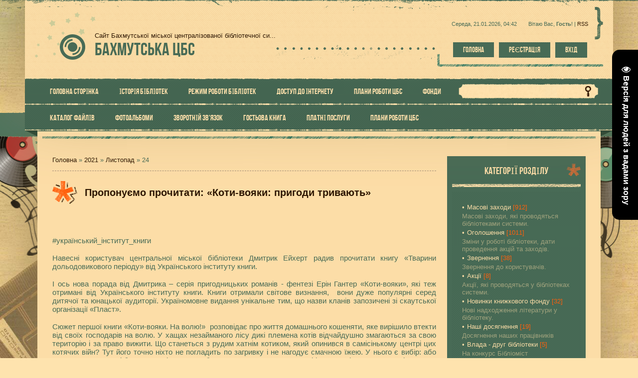

--- FILE ---
content_type: text/html; charset=UTF-8
request_url: https://artbiblio.ucoz.org/news/2021-11-24
body_size: 10689
content:
<!DOCTYPE html>
<html>
<head>

	<script type="text/javascript">new Image().src = "//counter.yadro.ru/hit;ucoznet?r"+escape(document.referrer)+(screen&&";s"+screen.width+"*"+screen.height+"*"+(screen.colorDepth||screen.pixelDepth))+";u"+escape(document.URL)+";"+Date.now();</script>
	<script type="text/javascript">new Image().src = "//counter.yadro.ru/hit;ucoz_desktop_ad?r"+escape(document.referrer)+(screen&&";s"+screen.width+"*"+screen.height+"*"+(screen.colorDepth||screen.pixelDepth))+";u"+escape(document.URL)+";"+Date.now();</script>
<meta charset="utf-8">
<meta name="viewport" content="width=device-width; initial-scale=1">


<title>24 Листопада 2021 - Бахмутська ЦБС</title>
<link rel="stylesheet" href="/.s/src/css/1241.css" type="text/css" media="all" />
<script type="text/javascript">
var navTitle = 'Navigation';
</script>

	<link rel="stylesheet" href="/.s/src/base.min.css" />
	<link rel="stylesheet" href="/.s/src/layer6.min.css" />

	<script src="/.s/src/jquery-1.12.4.min.js"></script>
	
	<script src="/.s/src/uwnd.min.js"></script>
	<script src="//s729.ucoz.net/cgi/uutils.fcg?a=uSD&ca=2&ug=999&isp=0&r=0.900804590274024"></script>
	<link rel="stylesheet" href="/.s/src/social.css" />
	<script src="/.s/src/visually_impaired.min.js"></script>
	<script>
/* --- UCOZ-JS-DATA --- */
window.uCoz = {"language":"uk","module":"news","sign":{"5255":"Помічник"},"country":"US","layerType":6,"site":{"host":"artbiblio.ucoz.org","id":"fartbiblio","domain":null},"uLightboxType":1,"ssid":"045630341542751413463"};
/* --- UCOZ-JS-CODE --- */
	var uhe    = 1;
	var lng    = 'ua';
	var has    = 0;
	var imgs   = 0;
	var bg     = 0;
	var hwidth = 0;
	var bgs    = [1, 2 ];
	var fonts  = [28];
	var eyeSVG = '<?xml version="1.0" encoding="utf-8"?><svg width="18" height="18" viewBox="0 0 1750 1750" xmlns="http://www.w3.org/2000/svg"><path fill="#ffffff" d="M1664 960q-152-236-381-353 61 104 61 225 0 185-131.5 316.5t-316.5 131.5-316.5-131.5-131.5-316.5q0-121 61-225-229 117-381 353 133 205 333.5 326.5t434.5 121.5 434.5-121.5 333.5-326.5zm-720-384q0-20-14-34t-34-14q-125 0-214.5 89.5t-89.5 214.5q0 20 14 34t34 14 34-14 14-34q0-86 61-147t147-61q20 0 34-14t14-34zm848 384q0 34-20 69-140 230-376.5 368.5t-499.5 138.5-499.5-139-376.5-368q-20-35-20-69t20-69q140-229 376.5-368t499.5-139 499.5 139 376.5 368q20 35 20 69z"/></svg>';
	jQuery(function ($) {
		document.body.insertAdjacentHTML('afterBegin', '<a id="uhvb" class="in-body right-top " style="background-color:#000000; color:#ffffff; " href="javascript:;" onclick="uvcl();" itemprop="copy">'+eyeSVG+' <b>Версія для людей з вадами зору</b></a>');
		uhpv(has);
	});
	

		function _bldCont1(a, b) {
			window._bldCont && _bldCont(b);
			!window._bldCont && (IMGS = window['allEntImgs' + a]) && window.open(IMGS[0][0]);
		}

		function eRateEntry(select, id, a = 65, mod = 'news', mark = +select.value, path = '', ajax, soc) {
			if (mod == 'shop') { path = `/${ id }/edit`; ajax = 2; }
			( !!select ? confirm(select.selectedOptions[0].textContent.trim() + '?') : true )
			&& _uPostForm('', { type:'POST', url:'/' + mod + path, data:{ a, id, mark, mod, ajax, ...soc } });
		}
 function uSocialLogin(t) {
			var params = {"facebook":{"height":520,"width":950},"google":{"height":600,"width":700}};
			var ref = escape(location.protocol + '//' + ('artbiblio.ucoz.org' || location.hostname) + location.pathname + ((location.hash ? ( location.search ? location.search + '&' : '?' ) + 'rnd=' + Date.now() + location.hash : ( location.search || '' ))));
			window.open('/'+t+'?ref='+ref,'conwin','width='+params[t].width+',height='+params[t].height+',status=1,resizable=1,left='+parseInt((screen.availWidth/2)-(params[t].width/2))+',top='+parseInt((screen.availHeight/2)-(params[t].height/2)-20)+'screenX='+parseInt((screen.availWidth/2)-(params[t].width/2))+',screenY='+parseInt((screen.availHeight/2)-(params[t].height/2)-20));
			return false;
		}
		function TelegramAuth(user){
			user['a'] = 9; user['m'] = 'telegram';
			_uPostForm('', {type: 'POST', url: '/index/sub', data: user});
		}
function loginPopupForm(params = {}) { new _uWnd('LF', ' ', -250, -100, { closeonesc:1, resize:1 }, { url:'/index/40' + (params.urlParams ? '?'+params.urlParams : '') }) }
/* --- UCOZ-JS-END --- */
</script>

	<style>.UhideBlock{display:none; }</style>
</head>

<body>
<div id="utbr8214" rel="s729"></div>
<!--U1AHEADER1Z-->
<header>
  <div id="header">
   <div class="head-t">
       <div class="head-i">
        <div class="wrapper">
         <div id="head-sh">
          <div class="head-t">
           <div class="head-cont">
            <div class="head-l">
             <div id="site-logo"><span class="site-l"><span class="site-d"><!-- <logo> -->Сайт Бахмутської міської централізованої бібліотечної си...<!-- </logo> --></span><span class="site-n"><a href="http://artbiblio.ucoz.org/">Бахмутська ЦБС</a></span></span></div>
            </div>
            <div class="head-r">
             <div class="dw-box">
              <span class="dw-i ">
                <span class="head-dt">Середа, 21.01.2026, 04:42</span>
                <span class="head-wl"><span><!--<s5212>-->Вітаю Вас<!--</s>-->, <b>Гость</b>!</span> | <a href="https://artbiblio.ucoz.org/news/rss/">RSS</a></span></span>
             </div>
             <div class="head-btns">
              <a href="/"><!--<s5176>-->Головна<!--</s>--></a>
              <a title="Реєстрація" href="/register"><!--<s3089>-->Реєстрація<!--</s>--></a>
                <a title="Вхід" href="javascript:;" rel="nofollow" onclick="loginPopupForm(); return false;"><!--<s3087>-->Вхід<!--</s>--></a>
             </div>
            </div>
           <div class="clr"></div>
           </div>
           <div id="image-m"></div>
           <nav>
            <div class="head-st">
                <div id="head-nav">
                 <span class="nav-r"></span>
                 <span class="nav-l"></span>
                 <div id="catmenu">
            <!-- <sblock_nmenu> -->
<!-- <bc> --><div id="uNMenuDiv1" class="uMenuV"><ul class="uMenuRoot">
<li><a  href="/" ><span>Головна сторінка</span></a></li>
<li class="uWithSubmenu"><a  href="/index/0-11" ><span>Історія бібліотек</span></a><ul>
<li><a  href="/index/0-13" ><span>Бібліотеки м. Бахмут</span></a></li>
<li><a  href="/index/0-14" ><span>Історія бібліотеки-ф...</span></a></li>
<li><a  href="/index/0-15" ><span>Історія бібліотеки-ф...</span></a></li>
<li><a  href="/index/0-16" ><span>Історія бібліотеки-ф...</span></a></li>
<li><a  href="/index/0-18" ><span>Історія бібліотеки-ф...</span></a></li>
<li><a  href="/index/0-20" ><span>Історія бібліотеки-ф...</span></a></li>
<li><a  href="/index/0-21" ><span>Історія бібліотеки-ф...</span></a></li>
<li><a  href="/index/0-22" ><span>Міська бібліотека дл...</span></a></li></ul></li>
<li><a  href="/index/0-6" ><span>Режим роботи бібліотек</span></a></li>
<li class="uWithSubmenu"><a  href="/index/0-8" ><span>Доступ до Інтернету</span></a><ul>
<li><a  href="/index/internet_centri_leap/0-39" ><span>Інтернет-центри LEAP</span></a></li>
<li><a  href="/index/vilnij_dostup_bibliomist/0-40" ><span>Вільний доступ Біблі...</span></a></li>
<li><a  href="/index/0-10" ><span>Режим роботи Інтернет-центрів</span></a></li>
<li><a  href="/index/0-12" ><span>Правила користування...</span></a></li>
<li><a  href="/index/poslugi/0-35" target="_blank"><span>Послуги</span></a></li></ul></li>
<li><a  href="/index/plani_roboti_cbs/0-36" ><span>Плани роботи ЦБС</span></a></li>
<li class="uWithSubmenu"><a  href="/index/0-23" ><span>Фонди</span></a><ul>
<li><a  href="/index/0-25" ><span>Газети України</span></a></li>
<li><a  href="/index/0-26" ><span>Газети Донецької обл...</span></a></li>
<li><a  href="/index/0-31" ><span>Газети міста</span></a></li>
<li><a  href="/index/0-32" ><span>Журнали України</span></a></li></ul></li>
<li><a  href="/load" ><span>Каталог файлів</span></a></li>
<li><a  href="/index/fotoalbomi/0-34" ><span>Фотоальбоми</span></a></li>
<li><a  href="/index/0-7" ><span>Зворотній зв'язок</span></a></li>
<li><a  href="/gb" ><span>Гостьова книга</span></a></li>
<li><a  href="http://artbiblio.ucoz.org/index/platni_poslugi/0-41" ><span>Платні послуги</span></a></li>
<li><a  href="/index/plani_roboti_cbs/0-42" ><span>Плани роботи ЦБС</span></a></li></ul></div><!-- </bc> -->
<!-- </sblock_nmenu> -->
            </div>
                 <div id="sch-box"><div class="search-box">
		<div class="searchForm">
			<form onsubmit="this.sfSbm.disabled=true" method="get" style="margin:0" action="/search/">
				<div align="center" class="schQuery">
					<input type="text" name="q" maxlength="30" size="20" class="queryField" />
				</div>
				<div align="center" class="schBtn">
					<input type="submit" class="searchSbmFl" name="sfSbm" value="Знайти" />
				</div>
				<input type="hidden" name="t" value="0">
			</form>
		</div></div></div>
                 <div class="clr"></div>
                </div>
            </div>
           </nav>
          </div>
         </div>
        </div>
       </div>
   </div>
  </div>
</header>
<!--/U1AHEADER1Z-->
<div id="overlay">
<div id="casing">
 <div id="vinyls">
  <div id="cas-i">
   <div class="wrapper">
    <div class="cas-box">
     <div class="cas-sh">
      <div class="cas-bl">
      <div class="cas-l">
        <!--U1PROMO1Z-->
        
        <!--/U1PROMO1Z-->
         
         <!-- <middle> -->
       <div id="content" >
             <section><!-- <body> --><div class="breadcrumbs-wrapper">
	<div class="breadcrumbs"><a href="http://artbiblio.ucoz.org/"><!--<s5176>-->Головна<!--</s>--></a> &raquo; <a class="dateBar breadcrumb-item" href="/news/2021-00">2021</a> <span class="breadcrumb-sep">&raquo;</span> <a class="dateBar breadcrumb-item" href="/news/2021-11">Листопад</a> <span class="breadcrumb-sep">&raquo;</span> <span class="breadcrumb-curr">24</span></div>
</div><hr />
<div style="margin-bottom: 20px">
				<span style="display:none;" class="fpaping"></span>
			</div><table border="0" width="100%" cellspacing="0" cellpadding="0" class="dayAllEntries"><tr><td class="archiveEntries"><div id="entryID1341"><table border="0" cellpadding="0" cellspacing="0" width="100%" class="eBlock"><tr><td style="padding:3px;">

<div class="eTitle" style="text-align:left;"><a href="/news/proponuemo_prochitati_koti_vojaki_prigodi_trivajut/2021-11-24-1341">Пропонуємо прочитати: «Коти-вояки: пригоди тривають»</a></div>
<div class="eMessage" style="text-align:left;clear:both;padding-top:2px;padding-bottom:2px;"><p align="center" style="text-align:center; margin-bottom:13px">&nbsp;</p>

<p style="text-align:justify; margin-bottom:13px"><span style="font-size:11pt"><span style="line-height:115%"><span style="font-family:&quot;Calibri&quot;,sans-serif">#український_інститут_книги</span></span></span></p>

<p style="text-align:justify; margin-bottom:13px"><span style="font-size:11pt"><span style="line-height:115%"><span style="font-family:&quot;Calibri&quot;,sans-serif">Навесні користувач центральної міської бібліотеки Дмитрик Ейхерт радив прочитати книгу &laquo;Тварини дольодовикового періоду&raquo; від Українського інституту книги.</span></span></span></p>

<p style="text-align:justify; margin-bottom:13px"><span style="font-size:11pt"><span style="line-height:115%"><span style="font-family:&quot;Calibri&quot;,sans-serif">І ось нова порада від Дмитрика &ndash; серія пригодницьких романів - фентезі Ерін Гантер &laquo;Коти-вояки&raquo;, які теж отримані від Українського інституту книги. Книги отримали світове визнання,&nbsp; вони дуже популярні серед дитячої та юнацької аудиторії. Україномовне видання унікальне тим, що назви кланів запозичені зі скаутської організації &laquo;Пласт&raquo;.</span></span></span></p>

<p style="text-align:justify; margin-bottom:13px"><span style="font-size:11pt"><span style="line-height:115%"><span style="font-family:&quot;Calibri&quot;,sans-serif">Сюжет першої книги &laquo;Коти-вояки. На волю!&raquo;&nbsp; розповідає про життя домашнього кошеняти, яке вирішило втекти від своїх господарів на волю. У хащах незайманого лісу дикі племена котів відчайдушно змагаються за свою територію і за право вижити. Що станеться з рудим хатнім котиком, який опинився в самісінькому центрі цих котячих війн? Тут його точно ніхто не погладить по загривку і не нагодує смачною їжею. У нього є вибір: або повернутися назад і бути живою іграшкою, або випустити на волю свої дикі інстинкти і стати справжнім вояком Клану&hellip;</span></span></span></p>

<p style="text-align:justify; margin-bottom:13px"><span style="font-size:11pt"><span style="line-height:115%"><span style="font-family:&quot;Calibri&quot;,sans-serif">Що далі трапилося з котами, які пригоди їх чекають, читай в наступних книгах серії.</span></span></span></p>

<p style="text-align:justify; margin-bottom:13px"><span style="font-size:11pt"><span style="line-height:115%"><span style="font-family:&quot;Calibri&quot;,sans-serif">Чотири Клани котів. Чотири потужні стихії. Чотири армії вояків, що живуть за законами честі та братерства. Приєднуйся до них, пригоди починаються!</span></span></span></p>

<p style="text-align:justify; margin-bottom:13px"><span style="font-size:11pt"><span style="line-height:115%"><span style="font-family:&quot;Calibri&quot;,sans-serif">Читайте ці книги і потрапляйте у чарівний і таємничий світ Котів-Вояк. З книгами неодмінно мають познайомитись читачі, яким до вподоби класичні пригодницькі сюжети з продовженням, епічні битви, трагічні смерті і вишукані монологи.</span></span></span></p>

<p style="text-align:justify; margin-bottom:13px"><span style="font-size:11pt"><span style="line-height:115%"><span style="font-family:&quot;Calibri&quot;,sans-serif"><b>Важливо</b> &ndash; книжки чекають своїх читачів на полицях бібліотеки. Запрошуємо!</span></span></span></p>

<p style="margin-bottom: 13px; text-align: center;"><img alt="" src="/2021/2/kartinka.jpg" style="width: 300px; height: 169px;" /> <img alt="" src="/2021/2/foto.jpg" style="width: 300px; height: 400px;" /></p>

<p style="text-align:justify; margin-bottom:13px">&nbsp;</p></div>
<div class="eDetails" style="clear:both;">
<div style="float:right">
		<style type="text/css">
			.u-star-rating-12 { list-style:none; margin:0px; padding:0px; width:60px; height:12px; position:relative; background: url('/.s/img/stars/3/12.png') top left repeat-x }
			.u-star-rating-12 li{ padding:0px; margin:0px; float:left }
			.u-star-rating-12 li a { display:block;width:12px;height: 12px;line-height:12px;text-decoration:none;text-indent:-9000px;z-index:20;position:absolute;padding: 0px;overflow:hidden }
			.u-star-rating-12 li a:hover { background: url('/.s/img/stars/3/12.png') left center;z-index:2;left:0px;border:none }
			.u-star-rating-12 a.u-one-star { left:0px }
			.u-star-rating-12 a.u-one-star:hover { width:12px }
			.u-star-rating-12 a.u-two-stars { left:12px }
			.u-star-rating-12 a.u-two-stars:hover { width:24px }
			.u-star-rating-12 a.u-three-stars { left:24px }
			.u-star-rating-12 a.u-three-stars:hover { width:36px }
			.u-star-rating-12 a.u-four-stars { left:36px }
			.u-star-rating-12 a.u-four-stars:hover { width:48px }
			.u-star-rating-12 a.u-five-stars { left:48px }
			.u-star-rating-12 a.u-five-stars:hover { width:60px }
			.u-star-rating-12 li.u-current-rating { top:0 !important; left:0 !important;margin:0 !important;padding:0 !important;outline:none;background: url('/.s/img/stars/3/12.png') left bottom;position: absolute;height:12px !important;line-height:12px !important;display:block;text-indent:-9000px;z-index:1 }
		</style><script>
			var usrarids = {};
			function ustarrating(id, mark) {
				if (!usrarids[id]) {
					usrarids[id] = 1;
					$(".u-star-li-"+id).hide();
					_uPostForm('', { type:'POST', url:`/news`, data:{ a:65, id, mark, mod:'news', ajax:'2' } })
				}
			}
		</script><ul id="uStarRating1341" class="uStarRating1341 u-star-rating-12" title="Рейтинг: 0.0/0">
			<li id="uCurStarRating1341" class="u-current-rating uCurStarRating1341" style="width:0%;"></li></ul></div>

Просмотров: 386 |
Добавил: <a href="javascript:;" rel="nofollow" onclick="window.open('/index/8-35', 'up35', 'scrollbars=1,top=0,left=0,resizable=1,width=700,height=375'); return false;">AdministratoR</a> |
Дата: <span title="13:49">24.11.2021</span>
| <a href="/news/proponuemo_prochitati_koti_vojaki_prigodi_trivajut/2021-11-24-1341#comments">Комментарии (0)</a>
</div></td></tr></table><br /></div><div id="entryID1340"><table border="0" cellpadding="0" cellspacing="0" width="100%" class="eBlock"><tr><td style="padding:3px;">

<div class="eTitle" style="text-align:left;"><a href="/news/vidkrij_dlja_sebe_kharkiv/2021-11-24-1340">Відкрий для себе Харків</a></div>
<div class="eMessage" style="text-align:left;clear:both;padding-top:2px;padding-bottom:2px;"><p style="text-align:justify; margin-bottom:11px"><span style="font-size:11pt"><span style="line-height:107%"><span style="font-family:&quot;Calibri&quot;,sans-serif"><span lang="UK" style="font-size:12.0pt"><span style="line-height:107%"><span style="font-family:&quot;Times New Roman&quot;,serif">20 листопада в центральній міській бібліотеці відбулася чергова зустріч у клубі мандрівників &laquo;Подорожуємо разом&raquo;. Члени клубу&nbsp; на півтори години занурились у життя одного з найбільших&nbsp; міст України, колишню столицю і великий центр сучасного ділового та культурного життя &ndash; чудовий Харків. Цікаву і змістову розповідь з відеопрезентацією про історію міста,&nbsp; його пам&rsquo;ятки архітектури і&nbsp; культури, мальовничі парки та музеї підготувала бібліотекар Алексєєва О. Присутні мали змогу віртуально прогулятись старовинними вуличками Харкова, помилувалися красивими будівлями, фонтанами, сучасними скверами міста. З зацікавленням слухачі переглянули відеофільми: &laquo;Харківські історії. Парк Горького&raquo;, &laquo;Фельдман ЕкоПарк. Бал хризантем&raquo;, послухали гімн Харкова у виконанні Н. Могилевської та пісню про улюблене рідне місто &nbsp;акторки та співачки,&nbsp; народної артистки Людмили Гурченко. Спілкування було дуже цікавим і залишило незабутні враження.</span></span></span></span></span></span></p>

<p style="margin-bottom: 11px; text-align: center;"><span style="font-size:11pt"><span style="line-height:107%"><span style="font-family:&quot;Calibri&quot;,sans-serif"><span lang="UK" style="font-size:12.0pt"><span style="line-height:107%"><span style="font-family:&quot;Times New Roman&quot;,serif"><img alt="" src="/2021/16/259199952_1078015159692555_567147767334314073_n.jpg" style="width: 300px; height: 400px;" /> <img alt="" src="/2021/16/foto_oksane.jpg" style="width: 300px; height: 400px;" /><img alt="" src="/2021/16/259471172_1078015373025867_3007505463157043292_n.jpg" style="width: 300px; height: 225px;" /> </span></span></span></span></span></span></p>

<p style="text-align:justify; margin-bottom:11px">&nbsp;</p></div>
<div class="eDetails" style="clear:both;">
<div style="float:right"><ul id="uStarRating1340" class="uStarRating1340 u-star-rating-12" title="Рейтинг: 0.0/0">
			<li id="uCurStarRating1340" class="u-current-rating uCurStarRating1340" style="width:0%;"></li></ul></div>
Категория: <a href="/news/1-0-1">Масові заходи</a> |
Просмотров: 331 |
Добавил: <a href="javascript:;" rel="nofollow" onclick="window.open('/index/8-35', 'up35', 'scrollbars=1,top=0,left=0,resizable=1,width=700,height=375'); return false;">AdministratoR</a> |
Дата: <span title="13:46">24.11.2021</span>
| <a href="/news/vidkrij_dlja_sebe_kharkiv/2021-11-24-1340#comments">Комментарии (0)</a>
</div></td></tr></table><br /></div></td></tr></table><!-- </body> --></section>
            </div>
            
            <aside>
             <div id="sidebar">
                <!--U1CLEFTER1Z-->

<!-- <block1> -->

<!-- </block1> -->

<!-- <block2> -->

<!-- </block2> -->

<!-- <block3> -->

<!-- </block3> -->

<!-- <block4> -->

<!-- </block4> -->

<!-- <block5> -->

<div class="sidebox"><div class="sidetitle"><span><!-- <bt> --><!--<s5351>-->Категорії розділу<!--</s>--><!-- </bt> --></span></div>
                          <div class="inner">
                          <!-- <bc> --><table border="0" cellspacing="1" cellpadding="0" width="100%" class="catsTable"><tr>
					<td style="width:100%" class="catsTd" valign="top" id="cid1">
						<a href="/news/1-0-1" class="catName">Масові заходи</a>  <span class="catNumData" style="unicode-bidi:embed;">[912]</span> 
<div class="catDescr">Масові заходи, які проводяться бібліотеками системи.</div>
					</td></tr><tr>
					<td style="width:100%" class="catsTd" valign="top" id="cid3">
						<a href="/news/1-0-3" class="catName">Оголошення</a>  <span class="catNumData" style="unicode-bidi:embed;">[1011]</span> 
<div class="catDescr">Зміни у роботі бібліотеки, дати проведення акцій та заходів.</div>
					</td></tr><tr>
					<td style="width:100%" class="catsTd" valign="top" id="cid4">
						<a href="/news/1-0-4" class="catName">Звернення</a>  <span class="catNumData" style="unicode-bidi:embed;">[38]</span> 
<div class="catDescr">Звернення до користувачів.</div>
					</td></tr><tr>
					<td style="width:100%" class="catsTd" valign="top" id="cid5">
						<a href="/news/akciji/1-0-5" class="catName">Акції</a>  <span class="catNumData" style="unicode-bidi:embed;">[8]</span> 
<div class="catDescr">Акції, які проводяться у бібліотеках системи.</div>
					</td></tr><tr>
					<td style="width:100%" class="catsTd" valign="top" id="cid2">
						<a href="/news/1-0-2" class="catName">Новинки книжкового фонду</a>  <span class="catNumData" style="unicode-bidi:embed;">[32]</span> 
<div class="catDescr">Нові надходження літератури у бібліотеку.</div>
					</td></tr><tr>
					<td style="width:100%" class="catsTd" valign="top" id="cid6">
						<a href="/news/nashi_dosjagnennja/1-0-6" class="catName">Наші досягнення</a>  <span class="catNumData" style="unicode-bidi:embed;">[19]</span> 
<div class="catDescr">Досягнення наших працівників</div>
					</td></tr><tr>
					<td style="width:100%" class="catsTd" valign="top" id="cid7">
						<a href="/news/vlada_drug_biblioteki/1-0-7" class="catName">Влада - друг бібліотеки</a>  <span class="catNumData" style="unicode-bidi:embed;">[5]</span> 
<div class="catDescr">На конкурс Бібліоміст</div>
					</td></tr><tr>
					<td style="width:100%" class="catsTd" valign="top" id="cid8">
						<a href="/news/juvileji_roku/1-0-8" class="catName">Ювілеї року</a>  <span class="catNumData" style="unicode-bidi:embed;">[9]</span> 
					</td></tr></table><!-- </bc> -->   
                          </div>
                <div class="clr"></div>
                </div>

<!-- </block5> -->

<!-- <block6> -->

<div class="sidebox"><div class="sidetitle"><span><!-- <bt> --><!--<s5158>-->Вхід на сайт<!--</s>--><!-- </bt> --></span></div>
                          <div class="inner">
                          <!-- <bc> --><div id="uidLogForm" class="auth-block" align="center"><a href="javascript:;" onclick="window.open('https://login.uid.me/?site=fartbiblio&ref='+escape(location.protocol + '//' + ('artbiblio.ucoz.org' || location.hostname) + location.pathname + ((location.hash ? ( location.search ? location.search + '&' : '?' ) + 'rnd=' + Date.now() + location.hash : ( location.search || '' )))),'uidLoginWnd','width=580,height=450,resizable=yes,titlebar=yes');return false;" class="login-with uid" title="Увійти через uID" rel="nofollow"><i></i></a><a href="javascript:;" onclick="return uSocialLogin('facebook');" data-social="facebook" class="login-with facebook" title="Увійти через Facebook" rel="nofollow"><i></i></a><a href="javascript:;" onclick="return uSocialLogin('google');" data-social="google" class="login-with google" title="Увійти через Google" rel="nofollow"><i></i></a></div><!-- </bc> -->   
                          </div>
                <div class="clr"></div>
                </div>

<!-- </block6> -->

<!-- <block7> -->

<!-- </block7> -->

<!-- <block8> -->

<div class="sidebox"><div class="sidetitle"><span><!-- <bt> --><!--<s5171>-->Календар<!--</s>--><!-- </bt> --></span></div>
                          <div class="inner">
                          <div align="center"><!-- <bc> -->
		<table border="0" cellspacing="1" cellpadding="2" class="calTable">
			<tr><td align="center" class="calMonth" colspan="7"><a title="Жовтень 2021" class="calMonthLink cal-month-link-prev" rel="nofollow" href="/news/2021-10">&laquo;</a>&nbsp; <a class="calMonthLink cal-month-current" rel="nofollow" href="/news/2021-11">Листопад 2021</a> &nbsp;<a title="Грудень 2021" class="calMonthLink cal-month-link-next" rel="nofollow" href="/news/2021-12">&raquo;</a></td></tr>
		<tr>
			<td align="center" class="calWday">Пн</td>
			<td align="center" class="calWday">Вт</td>
			<td align="center" class="calWday">Ср</td>
			<td align="center" class="calWday">Чт</td>
			<td align="center" class="calWday">Пт</td>
			<td align="center" class="calWdaySe">Сб</td>
			<td align="center" class="calWdaySu">Нд</td>
		</tr><tr><td align="center" class="calMday">1</td><td align="center" class="calMdayIs"><a class="calMdayLink" href="/news/2021-11-02" title="3 Повідомлень">2</a></td><td align="center" class="calMdayIs"><a class="calMdayLink" href="/news/2021-11-03" title="2 Повідомлень">3</a></td><td align="center" class="calMday">4</td><td align="center" class="calMdayIs"><a class="calMdayLink" href="/news/2021-11-05" title="1 Повідомлень">5</a></td><td align="center" class="calMday">6</td><td align="center" class="calMdayIs"><a class="calMdayLink" href="/news/2021-11-07" title="1 Повідомлень">7</a></td></tr><tr><td align="center" class="calMday">8</td><td align="center" class="calMdayIs"><a class="calMdayLink" href="/news/2021-11-09" title="1 Повідомлень">9</a></td><td align="center" class="calMdayIs"><a class="calMdayLink" href="/news/2021-11-10" title="2 Повідомлень">10</a></td><td align="center" class="calMday">11</td><td align="center" class="calMday">12</td><td align="center" class="calMdayIs"><a class="calMdayLink" href="/news/2021-11-13" title="1 Повідомлень">13</a></td><td align="center" class="calMday">14</td></tr><tr><td align="center" class="calMday">15</td><td align="center" class="calMdayIs"><a class="calMdayLink" href="/news/2021-11-16" title="1 Повідомлень">16</a></td><td align="center" class="calMdayIs"><a class="calMdayLink" href="/news/2021-11-17" title="1 Повідомлень">17</a></td><td align="center" class="calMday">18</td><td align="center" class="calMday">19</td><td align="center" class="calMday">20</td><td align="center" class="calMday">21</td></tr><tr><td align="center" class="calMdayIs"><a class="calMdayLink" href="/news/2021-11-22" title="2 Повідомлень">22</a></td><td align="center" class="calMday">23</td><td align="center" class="calMdayIsA"><a class="calMdayLink" href="/news/2021-11-24" title="2 Повідомлень">24</a></td><td align="center" class="calMdayIs"><a class="calMdayLink" href="/news/2021-11-25" title="2 Повідомлень">25</a></td><td align="center" class="calMday">26</td><td align="center" class="calMday">27</td><td align="center" class="calMday">28</td></tr><tr><td align="center" class="calMday">29</td><td align="center" class="calMdayIs"><a class="calMdayLink" href="/news/2021-11-30" title="2 Повідомлень">30</a></td></tr></table><!-- </bc> --></div>   
                          </div>
                <div class="clr"></div>
                </div>

<!-- </block8> -->

<!-- <block9> -->

<div class="sidebox"><div class="sidetitle"><span><!-- <bt> --><!--<s5347>-->Архів записів<!--</s>--><!-- </bt> --></span></div>
                          <div class="inner">
                          <!-- <bc> --><ul class="archUl"><li class="archLi"><a class="archLink" href="/news/2009-06">2009 Червень</a></li><li class="archLi"><a class="archLink" href="/news/2009-08">2009 Серпень</a></li><li class="archLi"><a class="archLink" href="/news/2009-09">2009 Вересень</a></li><li class="archLi"><a class="archLink" href="/news/2009-10">2009 Жовтень</a></li><li class="archLi"><a class="archLink" href="/news/2009-11">2009 Листопад</a></li><li class="archLi"><a class="archLink" href="/news/2009-12">2009 Грудень</a></li><li class="archLi"><a class="archLink" href="/news/2010-01">2010 Січень</a></li><li class="archLi"><a class="archLink" href="/news/2010-02">2010 Лютий</a></li><li class="archLi"><a class="archLink" href="/news/2010-03">2010 Березень</a></li><li class="archLi"><a class="archLink" href="/news/2010-04">2010 Квітень</a></li><li class="archLi"><a class="archLink" href="/news/2010-05">2010 Травень</a></li><li class="archLi"><a class="archLink" href="/news/2010-06">2010 Червень</a></li><li class="archLi"><a class="archLink" href="/news/2010-10">2010 Жовтень</a></li><li class="archLi"><a class="archLink" href="/news/2010-11">2010 Листопад</a></li><li class="archLi"><a class="archLink" href="/news/2010-12">2010 Грудень</a></li><li class="archLi"><a class="archLink" href="/news/2011-01">2011 Січень</a></li><li class="archLi"><a class="archLink" href="/news/2011-02">2011 Лютий</a></li><li class="archLi"><a class="archLink" href="/news/2011-03">2011 Березень</a></li><li class="archLi"><a class="archLink" href="/news/2011-04">2011 Квітень</a></li><li class="archLi"><a class="archLink" href="/news/2011-05">2011 Травень</a></li><li class="archLi"><a class="archLink" href="/news/2011-06">2011 Червень</a></li><li class="archLi"><a class="archLink" href="/news/2011-08">2011 Серпень</a></li><li class="archLi"><a class="archLink" href="/news/2011-09">2011 Вересень</a></li><li class="archLi"><a class="archLink" href="/news/2011-10">2011 Жовтень</a></li><li class="archLi"><a class="archLink" href="/news/2011-11">2011 Листопад</a></li><li class="archLi"><a class="archLink" href="/news/2011-12">2011 Грудень</a></li><li class="archLi"><a class="archLink" href="/news/2012-01">2012 Січень</a></li><li class="archLi"><a class="archLink" href="/news/2012-02">2012 Лютий</a></li><li class="archLi"><a class="archLink" href="/news/2012-03">2012 Березень</a></li><li class="archLi"><a class="archLink" href="/news/2012-04">2012 Квітень</a></li><li class="archLi"><a class="archLink" href="/news/2012-06">2012 Червень</a></li><li class="archLi"><a class="archLink" href="/news/2012-07">2012 Липень</a></li><li class="archLi"><a class="archLink" href="/news/2012-08">2012 Серпень</a></li><li class="archLi"><a class="archLink" href="/news/2012-09">2012 Вересень</a></li><li class="archLi"><a class="archLink" href="/news/2012-10">2012 Жовтень</a></li><li class="archLi"><a class="archLink" href="/news/2012-11">2012 Листопад</a></li><li class="archLi"><a class="archLink" href="/news/2012-12">2012 Грудень</a></li><li class="archLi"><a class="archLink" href="/news/2013-01">2013 Січень</a></li><li class="archLi"><a class="archLink" href="/news/2013-02">2013 Лютий</a></li><li class="archLi"><a class="archLink" href="/news/2013-03">2013 Березень</a></li><li class="archLi"><a class="archLink" href="/news/2013-04">2013 Квітень</a></li><li class="archLi"><a class="archLink" href="/news/2013-05">2013 Травень</a></li><li class="archLi"><a class="archLink" href="/news/2013-06">2013 Червень</a></li><li class="archLi"><a class="archLink" href="/news/2013-08">2013 Серпень</a></li><li class="archLi"><a class="archLink" href="/news/2013-09">2013 Вересень</a></li><li class="archLi"><a class="archLink" href="/news/2013-10">2013 Жовтень</a></li><li class="archLi"><a class="archLink" href="/news/2013-11">2013 Листопад</a></li><li class="archLi"><a class="archLink" href="/news/2013-12">2013 Грудень</a></li><li class="archLi"><a class="archLink" href="/news/2014-01">2014 Січень</a></li><li class="archLi"><a class="archLink" href="/news/2014-03">2014 Березень</a></li><li class="archLi"><a class="archLink" href="/news/2014-04">2014 Квітень</a></li><li class="archLi"><a class="archLink" href="/news/2014-05">2014 Травень</a></li><li class="archLi"><a class="archLink" href="/news/2014-06">2014 Червень</a></li><li class="archLi"><a class="archLink" href="/news/2014-07">2014 Липень</a></li><li class="archLi"><a class="archLink" href="/news/2014-08">2014 Серпень</a></li><li class="archLi"><a class="archLink" href="/news/2014-09">2014 Вересень</a></li><li class="archLi"><a class="archLink" href="/news/2014-10">2014 Жовтень</a></li><li class="archLi"><a class="archLink" href="/news/2014-11">2014 Листопад</a></li><li class="archLi"><a class="archLink" href="/news/2014-12">2014 Грудень</a></li><li class="archLi"><a class="archLink" href="/news/2015-01">2015 Січень</a></li><li class="archLi"><a class="archLink" href="/news/2015-02">2015 Лютий</a></li><li class="archLi"><a class="archLink" href="/news/2015-03">2015 Березень</a></li><li class="archLi"><a class="archLink" href="/news/2015-04">2015 Квітень</a></li><li class="archLi"><a class="archLink" href="/news/2015-05">2015 Травень</a></li><li class="archLi"><a class="archLink" href="/news/2015-06">2015 Червень</a></li><li class="archLi"><a class="archLink" href="/news/2015-07">2015 Липень</a></li><li class="archLi"><a class="archLink" href="/news/2015-08">2015 Серпень</a></li><li class="archLi"><a class="archLink" href="/news/2015-09">2015 Вересень</a></li><li class="archLi"><a class="archLink" href="/news/2015-10">2015 Жовтень</a></li><li class="archLi"><a class="archLink" href="/news/2015-11">2015 Листопад</a></li><li class="archLi"><a class="archLink" href="/news/2015-12">2015 Грудень</a></li><li class="archLi"><a class="archLink" href="/news/2016-01">2016 Січень</a></li><li class="archLi"><a class="archLink" href="/news/2016-02">2016 Лютий</a></li><li class="archLi"><a class="archLink" href="/news/2016-03">2016 Березень</a></li><li class="archLi"><a class="archLink" href="/news/2016-04">2016 Квітень</a></li><li class="archLi"><a class="archLink" href="/news/2016-05">2016 Травень</a></li><li class="archLi"><a class="archLink" href="/news/2016-06">2016 Червень</a></li><li class="archLi"><a class="archLink" href="/news/2016-07">2016 Липень</a></li><li class="archLi"><a class="archLink" href="/news/2016-08">2016 Серпень</a></li><li class="archLi"><a class="archLink" href="/news/2016-09">2016 Вересень</a></li><li class="archLi"><a class="archLink" href="/news/2016-10">2016 Жовтень</a></li><li class="archLi"><a class="archLink" href="/news/2016-11">2016 Листопад</a></li><li class="archLi"><a class="archLink" href="/news/2016-12">2016 Грудень</a></li><li class="archLi"><a class="archLink" href="/news/2017-01">2017 Січень</a></li><li class="archLi"><a class="archLink" href="/news/2017-02">2017 Лютий</a></li><li class="archLi"><a class="archLink" href="/news/2017-03">2017 Березень</a></li><li class="archLi"><a class="archLink" href="/news/2017-04">2017 Квітень</a></li><li class="archLi"><a class="archLink" href="/news/2017-05">2017 Травень</a></li><li class="archLi"><a class="archLink" href="/news/2017-06">2017 Червень</a></li><li class="archLi"><a class="archLink" href="/news/2017-07">2017 Липень</a></li><li class="archLi"><a class="archLink" href="/news/2017-08">2017 Серпень</a></li><li class="archLi"><a class="archLink" href="/news/2017-09">2017 Вересень</a></li><li class="archLi"><a class="archLink" href="/news/2017-10">2017 Жовтень</a></li><li class="archLi"><a class="archLink" href="/news/2017-11">2017 Листопад</a></li><li class="archLi"><a class="archLink" href="/news/2017-12">2017 Грудень</a></li><li class="archLi"><a class="archLink" href="/news/2018-01">2018 Січень</a></li><li class="archLi"><a class="archLink" href="/news/2018-02">2018 Лютий</a></li><li class="archLi"><a class="archLink" href="/news/2018-03">2018 Березень</a></li><li class="archLi"><a class="archLink" href="/news/2018-04">2018 Квітень</a></li><li class="archLi"><a class="archLink" href="/news/2018-05">2018 Травень</a></li><li class="archLi"><a class="archLink" href="/news/2018-06">2018 Червень</a></li><li class="archLi"><a class="archLink" href="/news/2018-09">2018 Вересень</a></li><li class="archLi"><a class="archLink" href="/news/2018-10">2018 Жовтень</a></li><li class="archLi"><a class="archLink" href="/news/2018-12">2018 Грудень</a></li><li class="archLi"><a class="archLink" href="/news/2019-01">2019 Січень</a></li><li class="archLi"><a class="archLink" href="/news/2019-02">2019 Лютий</a></li><li class="archLi"><a class="archLink" href="/news/2019-03">2019 Березень</a></li><li class="archLi"><a class="archLink" href="/news/2019-04">2019 Квітень</a></li><li class="archLi"><a class="archLink" href="/news/2019-05">2019 Травень</a></li><li class="archLi"><a class="archLink" href="/news/2019-06">2019 Червень</a></li><li class="archLi"><a class="archLink" href="/news/2019-07">2019 Липень</a></li><li class="archLi"><a class="archLink" href="/news/2019-08">2019 Серпень</a></li><li class="archLi"><a class="archLink" href="/news/2019-09">2019 Вересень</a></li><li class="archLi"><a class="archLink" href="/news/2019-10">2019 Жовтень</a></li><li class="archLi"><a class="archLink" href="/news/2019-11">2019 Листопад</a></li><li class="archLi"><a class="archLink" href="/news/2019-12">2019 Грудень</a></li><li class="archLi"><a class="archLink" href="/news/2020-01">2020 Січень</a></li><li class="archLi"><a class="archLink" href="/news/2020-02">2020 Лютий</a></li><li class="archLi"><a class="archLink" href="/news/2020-03">2020 Березень</a></li><li class="archLi"><a class="archLink" href="/news/2020-04">2020 Квітень</a></li><li class="archLi"><a class="archLink" href="/news/2020-05">2020 Травень</a></li><li class="archLi"><a class="archLink" href="/news/2020-06">2020 Червень</a></li><li class="archLi"><a class="archLink" href="/news/2020-07">2020 Липень</a></li><li class="archLi"><a class="archLink" href="/news/2020-08">2020 Серпень</a></li><li class="archLi"><a class="archLink" href="/news/2020-09">2020 Вересень</a></li><li class="archLi"><a class="archLink" href="/news/2020-10">2020 Жовтень</a></li><li class="archLi"><a class="archLink" href="/news/2020-11">2020 Листопад</a></li><li class="archLi"><a class="archLink" href="/news/2020-12">2020 Грудень</a></li><li class="archLi"><a class="archLink" href="/news/2021-02">2021 Лютий</a></li><li class="archLi"><a class="archLink" href="/news/2021-03">2021 Березень</a></li><li class="archLi"><a class="archLink" href="/news/2021-04">2021 Квітень</a></li><li class="archLi"><a class="archLink" href="/news/2021-05">2021 Травень</a></li><li class="archLi"><a class="archLink" href="/news/2021-06">2021 Червень</a></li><li class="archLi"><a class="archLink" href="/news/2021-07">2021 Липень</a></li><li class="archLi"><a class="archLink" href="/news/2021-08">2021 Серпень</a></li><li class="archLi"><a class="archLink" href="/news/2021-09">2021 Вересень</a></li><li class="archLi"><a class="archLink" href="/news/2021-10">2021 Жовтень</a></li><li class="archLi"><a class="archLink" href="/news/2021-11">2021 Листопад</a></li><li class="archLi"><a class="archLink" href="/news/2021-12">2021 Грудень</a></li><li class="archLi"><a class="archLink" href="/news/2022-01">2022 Січень</a></li><li class="archLi"><a class="archLink" href="/news/2022-02">2022 Лютий</a></li><li class="archLi"><a class="archLink" href="/news/2022-03">2022 Березень</a></li><li class="archLi"><a class="archLink" href="/news/2022-04">2022 Квітень</a></li><li class="archLi"><a class="archLink" href="/news/2022-11">2022 Листопад</a></li><li class="archLi"><a class="archLink" href="/news/2022-12">2022 Грудень</a></li><li class="archLi"><a class="archLink" href="/news/2023-01">2023 Січень</a></li><li class="archLi"><a class="archLink" href="/news/2023-02">2023 Лютий</a></li><li class="archLi"><a class="archLink" href="/news/2023-03">2023 Березень</a></li><li class="archLi"><a class="archLink" href="/news/2023-04">2023 Квітень</a></li><li class="archLi"><a class="archLink" href="/news/2023-05">2023 Травень</a></li><li class="archLi"><a class="archLink" href="/news/2023-06">2023 Червень</a></li><li class="archLi"><a class="archLink" href="/news/2023-07">2023 Липень</a></li><li class="archLi"><a class="archLink" href="/news/2023-08">2023 Серпень</a></li><li class="archLi"><a class="archLink" href="/news/2023-09">2023 Вересень</a></li><li class="archLi"><a class="archLink" href="/news/2023-10">2023 Жовтень</a></li><li class="archLi"><a class="archLink" href="/news/2023-11">2023 Листопад</a></li><li class="archLi"><a class="archLink" href="/news/2023-12">2023 Грудень</a></li><li class="archLi"><a class="archLink" href="/news/2024-01">2024 Січень</a></li><li class="archLi"><a class="archLink" href="/news/2024-02">2024 Лютий</a></li><li class="archLi"><a class="archLink" href="/news/2024-03">2024 Березень</a></li><li class="archLi"><a class="archLink" href="/news/2024-04">2024 Квітень</a></li><li class="archLi"><a class="archLink" href="/news/2024-05">2024 Травень</a></li><li class="archLi"><a class="archLink" href="/news/2024-06">2024 Червень</a></li><li class="archLi"><a class="archLink" href="/news/2024-07">2024 Липень</a></li><li class="archLi"><a class="archLink" href="/news/2024-08">2024 Серпень</a></li><li class="archLi"><a class="archLink" href="/news/2024-09">2024 Вересень</a></li><li class="archLi"><a class="archLink" href="/news/2024-10">2024 Жовтень</a></li><li class="archLi"><a class="archLink" href="/news/2024-11">2024 Листопад</a></li><li class="archLi"><a class="archLink" href="/news/2024-12">2024 Грудень</a></li><li class="archLi"><a class="archLink" href="/news/2025-01">2025 Січень</a></li><li class="archLi"><a class="archLink" href="/news/2025-02">2025 Лютий</a></li><li class="archLi"><a class="archLink" href="/news/2025-03">2025 Березень</a></li><li class="archLi"><a class="archLink" href="/news/2025-04">2025 Квітень</a></li><li class="archLi"><a class="archLink" href="/news/2025-05">2025 Травень</a></li><li class="archLi"><a class="archLink" href="/news/2025-06">2025 Червень</a></li><li class="archLi"><a class="archLink" href="/news/2025-07">2025 Липень</a></li><li class="archLi"><a class="archLink" href="/news/2025-08">2025 Серпень</a></li><li class="archLi"><a class="archLink" href="/news/2025-09">2025 Вересень</a></li><li class="archLi"><a class="archLink" href="/news/2025-10">2025 Жовтень</a></li><li class="archLi"><a class="archLink" href="/news/2025-12">2025 Грудень</a></li><li class="archLi"><a class="archLink" href="/news/2026-01">2026 Січень</a></li></ul><!-- </bc> -->   
                          </div>
                <div class="clr"></div>
                </div>

<!-- </block9> -->

<!-- <block10> -->

<!-- </block10> -->

<!-- <block11> -->

<!-- </block11> -->

<!-- <block12> -->

<div class="sidebox"><div class="sidetitle"><span><!-- <bt> --><!--<s5195>-->Статистика<!--</s>--><!-- </bt> --></span></div>
                          <div class="inner">
                          <div align="center"><!-- <bc> --><hr /><div class="tOnline" id="onl1">Онлайн всього: <b>1</b></div> <div class="gOnline" id="onl2">Гостей: <b>1</b></div> <div class="uOnline" id="onl3">Користувачів: <b>0</b></div><!-- </bc> --></div>   
                          </div>
                <div class="clr"></div>
                </div>

<!-- </block12> -->

<!-- <block13> -->
<div class="sidebox"><div class="sidetitle"><span><!-- <bt> --><!--<s5204>-->Друзі сайту<!--</s>--><!-- </bt> --></span></div>
                          <div class="inner">
                          <!-- <bc> --><!--<s1546>--><ul>
<li><a href="//blog.ucoz.ru/" target="_blank" rel="noopener nofollow">Офіційний блог</a></li>
<li><a href="//forum.ucoz.ru/" target="_blank" rel="noopener nofollow">uCoz Спільнота</a></li>
<li><a href="//faq.ucoz.ru/" target="_blank" rel="noopener nofollow">FAQ по системі</a></li>
</ul><!--</s>--><!-- </bc> -->   
                          </div>
                <div class="clr"></div>
                </div>
<!-- </block13> -->

<!--/U1CLEFTER1Z-->
             </div>
           </aside>
           
         <!-- </middle> -->
      <div class="clr"></div>
        
        </div>
      </div>
     </div>
    </div>
   </div>
  </div>
 </div>
</div>
<!--U1BFOOTER1Z-->
<footer>
  <div id="footer">
     <div class="foot-dirt">
      <div class="foot-line">
        <div class="wrapper">
          <div id="foot-box">
            <div id="foot-rib"><span class="nav-l"></span><span class="nav-r"></span></div>
                        <div class="foot-pad">
              <div class="foot-sh">
                   <div class="foot-li">
                                 <div class="foot-r">
                                  <div id="soc-box">
                                   <a href="https://artbiblio.ucoz.org/news/rss/" class="soc-rss" target="_blank"></a>
           <a href="https://www.facebook.com/" class="soc-fc" target="_blank"></a>
           <a href="https://twitter.com/" class="soc-tw" target="_blank"></a>
           <a href="http://www.flickr.com/" class="soc-fl" target="_blank"></a>
           <a href="https://vimeo.com/" class="soc-vi" target="_blank"></a>
                                  </div>
                                 </div>
                                 <div class="foot-l">
                                  <!-- <copy> -->Copyright MyCorp &copy; 2026<!-- </copy> -->. <!-- "' --><span class="pbgGbru8"><a href="https://www.ucoz.net/"><img style="width:80px; height:15px;" src="/.s/img/cp/60.gif" alt="" /></a></span>
                                 </div>
                             <div class="clr"></div>
                             </div>
                  </div>
                        </div>
          </div>
        </div>
      </div>
   </div>
    </div>
</footer>
<!--/U1BFOOTER1Z-->
</div>
<script type="text/javascript" src="/.s/t/1241/ui.js"></script>
</body>
</html>


<!-- 0.09196 (s729) -->